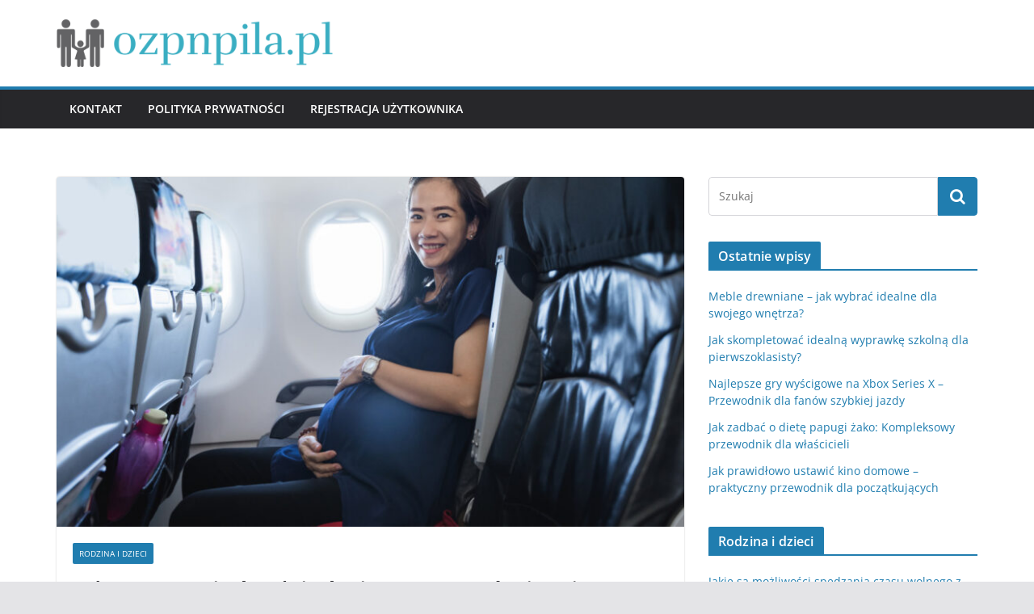

--- FILE ---
content_type: text/html; charset=UTF-8
request_url: https://www.ozpnpila.pl/jak-rozmawiac-z-dziecmi-na-temat-smierci/
body_size: 14438
content:

		<!doctype html>
		<html lang="pl-PL">
		
<head>

			<meta charset="UTF-8"/>
		<meta name="viewport" content="width=device-width, initial-scale=1">
		<link rel="profile" href="https://gmpg.org/xfn/11"/>
		
	<meta name='robots' content='index, follow, max-image-preview:large, max-snippet:-1, max-video-preview:-1' />

	<!-- This site is optimized with the Yoast SEO plugin v26.8 - https://yoast.com/product/yoast-seo-wordpress/ -->
	<title>Jak rozmawiać z dziećmi na temat śmierci? - ozpnpila.pl</title>
	<link rel="canonical" href="https://www.ozpnpila.pl/jak-rozmawiac-z-dziecmi-na-temat-smierci/" />
	<meta property="og:locale" content="pl_PL" />
	<meta property="og:type" content="article" />
	<meta property="og:title" content="Jak rozmawiać z dziećmi na temat śmierci? - ozpnpila.pl" />
	<meta property="og:description" content="Jak rozmawiać z dziećmi na temat śmierci? Rozmawianie z dziećmi na temat śmierci jest jednym z najtrudniejszych zadań, które musimy" />
	<meta property="og:url" content="https://www.ozpnpila.pl/jak-rozmawiac-z-dziecmi-na-temat-smierci/" />
	<meta property="og:site_name" content="ozpnpila.pl" />
	<meta property="article:published_time" content="2021-09-21T06:34:26+00:00" />
	<meta property="article:modified_time" content="2021-09-21T10:34:26+00:00" />
	<meta name="author" content="Janusz Kosiewa" />
	<meta name="twitter:card" content="summary_large_image" />
	<meta name="twitter:label1" content="Napisane przez" />
	<meta name="twitter:data1" content="Janusz Kosiewa" />
	<meta name="twitter:label2" content="Szacowany czas czytania" />
	<meta name="twitter:data2" content="3 minuty" />
	<script type="application/ld+json" class="yoast-schema-graph">{"@context":"https://schema.org","@graph":[{"@type":"Article","@id":"https://www.ozpnpila.pl/jak-rozmawiac-z-dziecmi-na-temat-smierci/#article","isPartOf":{"@id":"https://www.ozpnpila.pl/jak-rozmawiac-z-dziecmi-na-temat-smierci/"},"author":{"name":"Janusz Kosiewa","@id":"https://www.ozpnpila.pl/#/schema/person/119021ad232d2d0c76320a15b63e9aea"},"headline":"Jak rozmawiać z dziećmi na temat śmierci?","datePublished":"2021-09-21T06:34:26+00:00","dateModified":"2021-09-21T10:34:26+00:00","mainEntityOfPage":{"@id":"https://www.ozpnpila.pl/jak-rozmawiac-z-dziecmi-na-temat-smierci/"},"wordCount":594,"publisher":{"@id":"https://www.ozpnpila.pl/#organization"},"image":{"@id":"https://www.ozpnpila.pl/jak-rozmawiac-z-dziecmi-na-temat-smierci/#primaryimage"},"thumbnailUrl":"https://www.ozpnpila.pl/wp-content/uploads/2023/08/pregnant-mother-happy-enjoy-flight-security.jpg","articleSection":["Rodzina i dzieci"],"inLanguage":"pl-PL"},{"@type":"WebPage","@id":"https://www.ozpnpila.pl/jak-rozmawiac-z-dziecmi-na-temat-smierci/","url":"https://www.ozpnpila.pl/jak-rozmawiac-z-dziecmi-na-temat-smierci/","name":"Jak rozmawiać z dziećmi na temat śmierci? - ozpnpila.pl","isPartOf":{"@id":"https://www.ozpnpila.pl/#website"},"primaryImageOfPage":{"@id":"https://www.ozpnpila.pl/jak-rozmawiac-z-dziecmi-na-temat-smierci/#primaryimage"},"image":{"@id":"https://www.ozpnpila.pl/jak-rozmawiac-z-dziecmi-na-temat-smierci/#primaryimage"},"thumbnailUrl":"https://www.ozpnpila.pl/wp-content/uploads/2023/08/pregnant-mother-happy-enjoy-flight-security.jpg","datePublished":"2021-09-21T06:34:26+00:00","dateModified":"2021-09-21T10:34:26+00:00","breadcrumb":{"@id":"https://www.ozpnpila.pl/jak-rozmawiac-z-dziecmi-na-temat-smierci/#breadcrumb"},"inLanguage":"pl-PL","potentialAction":[{"@type":"ReadAction","target":["https://www.ozpnpila.pl/jak-rozmawiac-z-dziecmi-na-temat-smierci/"]}]},{"@type":"ImageObject","inLanguage":"pl-PL","@id":"https://www.ozpnpila.pl/jak-rozmawiac-z-dziecmi-na-temat-smierci/#primaryimage","url":"https://www.ozpnpila.pl/wp-content/uploads/2023/08/pregnant-mother-happy-enjoy-flight-security.jpg","contentUrl":"https://www.ozpnpila.pl/wp-content/uploads/2023/08/pregnant-mother-happy-enjoy-flight-security.jpg","width":1280,"height":853,"caption":"pregnant mother happy enjoy flight security when go on vacation"},{"@type":"BreadcrumbList","@id":"https://www.ozpnpila.pl/jak-rozmawiac-z-dziecmi-na-temat-smierci/#breadcrumb","itemListElement":[{"@type":"ListItem","position":1,"name":"Strona główna","item":"https://www.ozpnpila.pl/"},{"@type":"ListItem","position":2,"name":"Jak rozmawiać z dziećmi na temat śmierci?"}]},{"@type":"WebSite","@id":"https://www.ozpnpila.pl/#website","url":"https://www.ozpnpila.pl/","name":"ozpnpila.pl","description":"","publisher":{"@id":"https://www.ozpnpila.pl/#organization"},"potentialAction":[{"@type":"SearchAction","target":{"@type":"EntryPoint","urlTemplate":"https://www.ozpnpila.pl/?s={search_term_string}"},"query-input":{"@type":"PropertyValueSpecification","valueRequired":true,"valueName":"search_term_string"}}],"inLanguage":"pl-PL"},{"@type":"Organization","@id":"https://www.ozpnpila.pl/#organization","name":"ozpnpila.pl","url":"https://www.ozpnpila.pl/","logo":{"@type":"ImageObject","inLanguage":"pl-PL","@id":"https://www.ozpnpila.pl/#/schema/logo/image/","url":"https://www.ozpnpila.pl/wp-content/uploads/2024/01/cropped-ozpnpilapl-high-resolution-logo-transparent.png","contentUrl":"https://www.ozpnpila.pl/wp-content/uploads/2024/01/cropped-ozpnpilapl-high-resolution-logo-transparent.png","width":2000,"height":348,"caption":"ozpnpila.pl"},"image":{"@id":"https://www.ozpnpila.pl/#/schema/logo/image/"}},{"@type":"Person","@id":"https://www.ozpnpila.pl/#/schema/person/119021ad232d2d0c76320a15b63e9aea","name":"Janusz Kosiewa","image":{"@type":"ImageObject","inLanguage":"pl-PL","@id":"https://www.ozpnpila.pl/#/schema/person/image/","url":"https://secure.gravatar.com/avatar/bfd83fde509db3de9c690690b87690711d492ee9717552382212a506974c8308?s=96&d=mm&r=g","contentUrl":"https://secure.gravatar.com/avatar/bfd83fde509db3de9c690690b87690711d492ee9717552382212a506974c8308?s=96&d=mm&r=g","caption":"Janusz Kosiewa"},"url":"https://www.ozpnpila.pl/author/admin/"}]}</script>
	<!-- / Yoast SEO plugin. -->


<link rel="alternate" type="application/rss+xml" title="ozpnpila.pl &raquo; Kanał z wpisami" href="https://www.ozpnpila.pl/feed/" />
<link rel="alternate" type="application/rss+xml" title="ozpnpila.pl &raquo; Kanał z komentarzami" href="https://www.ozpnpila.pl/comments/feed/" />
<link rel="alternate" title="oEmbed (JSON)" type="application/json+oembed" href="https://www.ozpnpila.pl/wp-json/oembed/1.0/embed?url=https%3A%2F%2Fwww.ozpnpila.pl%2Fjak-rozmawiac-z-dziecmi-na-temat-smierci%2F" />
<link rel="alternate" title="oEmbed (XML)" type="text/xml+oembed" href="https://www.ozpnpila.pl/wp-json/oembed/1.0/embed?url=https%3A%2F%2Fwww.ozpnpila.pl%2Fjak-rozmawiac-z-dziecmi-na-temat-smierci%2F&#038;format=xml" />
<style id='wp-img-auto-sizes-contain-inline-css' type='text/css'>
img:is([sizes=auto i],[sizes^="auto," i]){contain-intrinsic-size:3000px 1500px}
/*# sourceURL=wp-img-auto-sizes-contain-inline-css */
</style>
<style id='wp-emoji-styles-inline-css' type='text/css'>

	img.wp-smiley, img.emoji {
		display: inline !important;
		border: none !important;
		box-shadow: none !important;
		height: 1em !important;
		width: 1em !important;
		margin: 0 0.07em !important;
		vertical-align: -0.1em !important;
		background: none !important;
		padding: 0 !important;
	}
/*# sourceURL=wp-emoji-styles-inline-css */
</style>
<style id='wp-block-library-inline-css' type='text/css'>
:root{--wp-block-synced-color:#7a00df;--wp-block-synced-color--rgb:122,0,223;--wp-bound-block-color:var(--wp-block-synced-color);--wp-editor-canvas-background:#ddd;--wp-admin-theme-color:#007cba;--wp-admin-theme-color--rgb:0,124,186;--wp-admin-theme-color-darker-10:#006ba1;--wp-admin-theme-color-darker-10--rgb:0,107,160.5;--wp-admin-theme-color-darker-20:#005a87;--wp-admin-theme-color-darker-20--rgb:0,90,135;--wp-admin-border-width-focus:2px}@media (min-resolution:192dpi){:root{--wp-admin-border-width-focus:1.5px}}.wp-element-button{cursor:pointer}:root .has-very-light-gray-background-color{background-color:#eee}:root .has-very-dark-gray-background-color{background-color:#313131}:root .has-very-light-gray-color{color:#eee}:root .has-very-dark-gray-color{color:#313131}:root .has-vivid-green-cyan-to-vivid-cyan-blue-gradient-background{background:linear-gradient(135deg,#00d084,#0693e3)}:root .has-purple-crush-gradient-background{background:linear-gradient(135deg,#34e2e4,#4721fb 50%,#ab1dfe)}:root .has-hazy-dawn-gradient-background{background:linear-gradient(135deg,#faaca8,#dad0ec)}:root .has-subdued-olive-gradient-background{background:linear-gradient(135deg,#fafae1,#67a671)}:root .has-atomic-cream-gradient-background{background:linear-gradient(135deg,#fdd79a,#004a59)}:root .has-nightshade-gradient-background{background:linear-gradient(135deg,#330968,#31cdcf)}:root .has-midnight-gradient-background{background:linear-gradient(135deg,#020381,#2874fc)}:root{--wp--preset--font-size--normal:16px;--wp--preset--font-size--huge:42px}.has-regular-font-size{font-size:1em}.has-larger-font-size{font-size:2.625em}.has-normal-font-size{font-size:var(--wp--preset--font-size--normal)}.has-huge-font-size{font-size:var(--wp--preset--font-size--huge)}.has-text-align-center{text-align:center}.has-text-align-left{text-align:left}.has-text-align-right{text-align:right}.has-fit-text{white-space:nowrap!important}#end-resizable-editor-section{display:none}.aligncenter{clear:both}.items-justified-left{justify-content:flex-start}.items-justified-center{justify-content:center}.items-justified-right{justify-content:flex-end}.items-justified-space-between{justify-content:space-between}.screen-reader-text{border:0;clip-path:inset(50%);height:1px;margin:-1px;overflow:hidden;padding:0;position:absolute;width:1px;word-wrap:normal!important}.screen-reader-text:focus{background-color:#ddd;clip-path:none;color:#444;display:block;font-size:1em;height:auto;left:5px;line-height:normal;padding:15px 23px 14px;text-decoration:none;top:5px;width:auto;z-index:100000}html :where(.has-border-color){border-style:solid}html :where([style*=border-top-color]){border-top-style:solid}html :where([style*=border-right-color]){border-right-style:solid}html :where([style*=border-bottom-color]){border-bottom-style:solid}html :where([style*=border-left-color]){border-left-style:solid}html :where([style*=border-width]){border-style:solid}html :where([style*=border-top-width]){border-top-style:solid}html :where([style*=border-right-width]){border-right-style:solid}html :where([style*=border-bottom-width]){border-bottom-style:solid}html :where([style*=border-left-width]){border-left-style:solid}html :where(img[class*=wp-image-]){height:auto;max-width:100%}:where(figure){margin:0 0 1em}html :where(.is-position-sticky){--wp-admin--admin-bar--position-offset:var(--wp-admin--admin-bar--height,0px)}@media screen and (max-width:600px){html :where(.is-position-sticky){--wp-admin--admin-bar--position-offset:0px}}

/*# sourceURL=wp-block-library-inline-css */
</style><style id='global-styles-inline-css' type='text/css'>
:root{--wp--preset--aspect-ratio--square: 1;--wp--preset--aspect-ratio--4-3: 4/3;--wp--preset--aspect-ratio--3-4: 3/4;--wp--preset--aspect-ratio--3-2: 3/2;--wp--preset--aspect-ratio--2-3: 2/3;--wp--preset--aspect-ratio--16-9: 16/9;--wp--preset--aspect-ratio--9-16: 9/16;--wp--preset--color--black: #000000;--wp--preset--color--cyan-bluish-gray: #abb8c3;--wp--preset--color--white: #ffffff;--wp--preset--color--pale-pink: #f78da7;--wp--preset--color--vivid-red: #cf2e2e;--wp--preset--color--luminous-vivid-orange: #ff6900;--wp--preset--color--luminous-vivid-amber: #fcb900;--wp--preset--color--light-green-cyan: #7bdcb5;--wp--preset--color--vivid-green-cyan: #00d084;--wp--preset--color--pale-cyan-blue: #8ed1fc;--wp--preset--color--vivid-cyan-blue: #0693e3;--wp--preset--color--vivid-purple: #9b51e0;--wp--preset--gradient--vivid-cyan-blue-to-vivid-purple: linear-gradient(135deg,rgb(6,147,227) 0%,rgb(155,81,224) 100%);--wp--preset--gradient--light-green-cyan-to-vivid-green-cyan: linear-gradient(135deg,rgb(122,220,180) 0%,rgb(0,208,130) 100%);--wp--preset--gradient--luminous-vivid-amber-to-luminous-vivid-orange: linear-gradient(135deg,rgb(252,185,0) 0%,rgb(255,105,0) 100%);--wp--preset--gradient--luminous-vivid-orange-to-vivid-red: linear-gradient(135deg,rgb(255,105,0) 0%,rgb(207,46,46) 100%);--wp--preset--gradient--very-light-gray-to-cyan-bluish-gray: linear-gradient(135deg,rgb(238,238,238) 0%,rgb(169,184,195) 100%);--wp--preset--gradient--cool-to-warm-spectrum: linear-gradient(135deg,rgb(74,234,220) 0%,rgb(151,120,209) 20%,rgb(207,42,186) 40%,rgb(238,44,130) 60%,rgb(251,105,98) 80%,rgb(254,248,76) 100%);--wp--preset--gradient--blush-light-purple: linear-gradient(135deg,rgb(255,206,236) 0%,rgb(152,150,240) 100%);--wp--preset--gradient--blush-bordeaux: linear-gradient(135deg,rgb(254,205,165) 0%,rgb(254,45,45) 50%,rgb(107,0,62) 100%);--wp--preset--gradient--luminous-dusk: linear-gradient(135deg,rgb(255,203,112) 0%,rgb(199,81,192) 50%,rgb(65,88,208) 100%);--wp--preset--gradient--pale-ocean: linear-gradient(135deg,rgb(255,245,203) 0%,rgb(182,227,212) 50%,rgb(51,167,181) 100%);--wp--preset--gradient--electric-grass: linear-gradient(135deg,rgb(202,248,128) 0%,rgb(113,206,126) 100%);--wp--preset--gradient--midnight: linear-gradient(135deg,rgb(2,3,129) 0%,rgb(40,116,252) 100%);--wp--preset--font-size--small: 13px;--wp--preset--font-size--medium: 20px;--wp--preset--font-size--large: 36px;--wp--preset--font-size--x-large: 42px;--wp--preset--spacing--20: 0.44rem;--wp--preset--spacing--30: 0.67rem;--wp--preset--spacing--40: 1rem;--wp--preset--spacing--50: 1.5rem;--wp--preset--spacing--60: 2.25rem;--wp--preset--spacing--70: 3.38rem;--wp--preset--spacing--80: 5.06rem;--wp--preset--shadow--natural: 6px 6px 9px rgba(0, 0, 0, 0.2);--wp--preset--shadow--deep: 12px 12px 50px rgba(0, 0, 0, 0.4);--wp--preset--shadow--sharp: 6px 6px 0px rgba(0, 0, 0, 0.2);--wp--preset--shadow--outlined: 6px 6px 0px -3px rgb(255, 255, 255), 6px 6px rgb(0, 0, 0);--wp--preset--shadow--crisp: 6px 6px 0px rgb(0, 0, 0);}:where(body) { margin: 0; }.wp-site-blocks > .alignleft { float: left; margin-right: 2em; }.wp-site-blocks > .alignright { float: right; margin-left: 2em; }.wp-site-blocks > .aligncenter { justify-content: center; margin-left: auto; margin-right: auto; }:where(.wp-site-blocks) > * { margin-block-start: 24px; margin-block-end: 0; }:where(.wp-site-blocks) > :first-child { margin-block-start: 0; }:where(.wp-site-blocks) > :last-child { margin-block-end: 0; }:root { --wp--style--block-gap: 24px; }:root :where(.is-layout-flow) > :first-child{margin-block-start: 0;}:root :where(.is-layout-flow) > :last-child{margin-block-end: 0;}:root :where(.is-layout-flow) > *{margin-block-start: 24px;margin-block-end: 0;}:root :where(.is-layout-constrained) > :first-child{margin-block-start: 0;}:root :where(.is-layout-constrained) > :last-child{margin-block-end: 0;}:root :where(.is-layout-constrained) > *{margin-block-start: 24px;margin-block-end: 0;}:root :where(.is-layout-flex){gap: 24px;}:root :where(.is-layout-grid){gap: 24px;}.is-layout-flow > .alignleft{float: left;margin-inline-start: 0;margin-inline-end: 2em;}.is-layout-flow > .alignright{float: right;margin-inline-start: 2em;margin-inline-end: 0;}.is-layout-flow > .aligncenter{margin-left: auto !important;margin-right: auto !important;}.is-layout-constrained > .alignleft{float: left;margin-inline-start: 0;margin-inline-end: 2em;}.is-layout-constrained > .alignright{float: right;margin-inline-start: 2em;margin-inline-end: 0;}.is-layout-constrained > .aligncenter{margin-left: auto !important;margin-right: auto !important;}.is-layout-constrained > :where(:not(.alignleft):not(.alignright):not(.alignfull)){margin-left: auto !important;margin-right: auto !important;}body .is-layout-flex{display: flex;}.is-layout-flex{flex-wrap: wrap;align-items: center;}.is-layout-flex > :is(*, div){margin: 0;}body .is-layout-grid{display: grid;}.is-layout-grid > :is(*, div){margin: 0;}body{padding-top: 0px;padding-right: 0px;padding-bottom: 0px;padding-left: 0px;}a:where(:not(.wp-element-button)){text-decoration: underline;}:root :where(.wp-element-button, .wp-block-button__link){background-color: #32373c;border-width: 0;color: #fff;font-family: inherit;font-size: inherit;font-style: inherit;font-weight: inherit;letter-spacing: inherit;line-height: inherit;padding-top: calc(0.667em + 2px);padding-right: calc(1.333em + 2px);padding-bottom: calc(0.667em + 2px);padding-left: calc(1.333em + 2px);text-decoration: none;text-transform: inherit;}.has-black-color{color: var(--wp--preset--color--black) !important;}.has-cyan-bluish-gray-color{color: var(--wp--preset--color--cyan-bluish-gray) !important;}.has-white-color{color: var(--wp--preset--color--white) !important;}.has-pale-pink-color{color: var(--wp--preset--color--pale-pink) !important;}.has-vivid-red-color{color: var(--wp--preset--color--vivid-red) !important;}.has-luminous-vivid-orange-color{color: var(--wp--preset--color--luminous-vivid-orange) !important;}.has-luminous-vivid-amber-color{color: var(--wp--preset--color--luminous-vivid-amber) !important;}.has-light-green-cyan-color{color: var(--wp--preset--color--light-green-cyan) !important;}.has-vivid-green-cyan-color{color: var(--wp--preset--color--vivid-green-cyan) !important;}.has-pale-cyan-blue-color{color: var(--wp--preset--color--pale-cyan-blue) !important;}.has-vivid-cyan-blue-color{color: var(--wp--preset--color--vivid-cyan-blue) !important;}.has-vivid-purple-color{color: var(--wp--preset--color--vivid-purple) !important;}.has-black-background-color{background-color: var(--wp--preset--color--black) !important;}.has-cyan-bluish-gray-background-color{background-color: var(--wp--preset--color--cyan-bluish-gray) !important;}.has-white-background-color{background-color: var(--wp--preset--color--white) !important;}.has-pale-pink-background-color{background-color: var(--wp--preset--color--pale-pink) !important;}.has-vivid-red-background-color{background-color: var(--wp--preset--color--vivid-red) !important;}.has-luminous-vivid-orange-background-color{background-color: var(--wp--preset--color--luminous-vivid-orange) !important;}.has-luminous-vivid-amber-background-color{background-color: var(--wp--preset--color--luminous-vivid-amber) !important;}.has-light-green-cyan-background-color{background-color: var(--wp--preset--color--light-green-cyan) !important;}.has-vivid-green-cyan-background-color{background-color: var(--wp--preset--color--vivid-green-cyan) !important;}.has-pale-cyan-blue-background-color{background-color: var(--wp--preset--color--pale-cyan-blue) !important;}.has-vivid-cyan-blue-background-color{background-color: var(--wp--preset--color--vivid-cyan-blue) !important;}.has-vivid-purple-background-color{background-color: var(--wp--preset--color--vivid-purple) !important;}.has-black-border-color{border-color: var(--wp--preset--color--black) !important;}.has-cyan-bluish-gray-border-color{border-color: var(--wp--preset--color--cyan-bluish-gray) !important;}.has-white-border-color{border-color: var(--wp--preset--color--white) !important;}.has-pale-pink-border-color{border-color: var(--wp--preset--color--pale-pink) !important;}.has-vivid-red-border-color{border-color: var(--wp--preset--color--vivid-red) !important;}.has-luminous-vivid-orange-border-color{border-color: var(--wp--preset--color--luminous-vivid-orange) !important;}.has-luminous-vivid-amber-border-color{border-color: var(--wp--preset--color--luminous-vivid-amber) !important;}.has-light-green-cyan-border-color{border-color: var(--wp--preset--color--light-green-cyan) !important;}.has-vivid-green-cyan-border-color{border-color: var(--wp--preset--color--vivid-green-cyan) !important;}.has-pale-cyan-blue-border-color{border-color: var(--wp--preset--color--pale-cyan-blue) !important;}.has-vivid-cyan-blue-border-color{border-color: var(--wp--preset--color--vivid-cyan-blue) !important;}.has-vivid-purple-border-color{border-color: var(--wp--preset--color--vivid-purple) !important;}.has-vivid-cyan-blue-to-vivid-purple-gradient-background{background: var(--wp--preset--gradient--vivid-cyan-blue-to-vivid-purple) !important;}.has-light-green-cyan-to-vivid-green-cyan-gradient-background{background: var(--wp--preset--gradient--light-green-cyan-to-vivid-green-cyan) !important;}.has-luminous-vivid-amber-to-luminous-vivid-orange-gradient-background{background: var(--wp--preset--gradient--luminous-vivid-amber-to-luminous-vivid-orange) !important;}.has-luminous-vivid-orange-to-vivid-red-gradient-background{background: var(--wp--preset--gradient--luminous-vivid-orange-to-vivid-red) !important;}.has-very-light-gray-to-cyan-bluish-gray-gradient-background{background: var(--wp--preset--gradient--very-light-gray-to-cyan-bluish-gray) !important;}.has-cool-to-warm-spectrum-gradient-background{background: var(--wp--preset--gradient--cool-to-warm-spectrum) !important;}.has-blush-light-purple-gradient-background{background: var(--wp--preset--gradient--blush-light-purple) !important;}.has-blush-bordeaux-gradient-background{background: var(--wp--preset--gradient--blush-bordeaux) !important;}.has-luminous-dusk-gradient-background{background: var(--wp--preset--gradient--luminous-dusk) !important;}.has-pale-ocean-gradient-background{background: var(--wp--preset--gradient--pale-ocean) !important;}.has-electric-grass-gradient-background{background: var(--wp--preset--gradient--electric-grass) !important;}.has-midnight-gradient-background{background: var(--wp--preset--gradient--midnight) !important;}.has-small-font-size{font-size: var(--wp--preset--font-size--small) !important;}.has-medium-font-size{font-size: var(--wp--preset--font-size--medium) !important;}.has-large-font-size{font-size: var(--wp--preset--font-size--large) !important;}.has-x-large-font-size{font-size: var(--wp--preset--font-size--x-large) !important;}
/*# sourceURL=global-styles-inline-css */
</style>

<link rel='stylesheet' id='colormag_style-css' href='https://www.ozpnpila.pl/wp-content/themes/colormag-child/style.css?ver=3.0.4' type='text/css' media='all' />
<style id='colormag_style-inline-css' type='text/css'>
.cm-header .cm-menu-toggle svg,
			.cm-header .cm-menu-toggle svg{fill:#fff;}.cm-footer-bar-area .cm-footer-bar__2 a{color:#207daf;}
/*# sourceURL=colormag_style-inline-css */
</style>
<link rel='stylesheet' id='colormag-fontawesome-css' href='https://www.ozpnpila.pl/wp-content/themes/colormag/assets/library/fontawesome/css/font-awesome.min.css?ver=3.0.4' type='text/css' media='all' />
<link rel='stylesheet' id='arpw-style-css' href='https://www.ozpnpila.pl/wp-content/plugins/advanced-random-posts-widget/assets/css/arpw-frontend.css?ver=6.9' type='text/css' media='all' />
<link rel='stylesheet' id='yarppRelatedCss-css' href='https://www.ozpnpila.pl/wp-content/plugins/yet-another-related-posts-plugin/style/related.css?ver=5.30.11' type='text/css' media='all' />
<script type="text/javascript" src="https://www.ozpnpila.pl/wp-includes/js/jquery/jquery.min.js?ver=3.7.1" id="jquery-core-js"></script>
<script type="text/javascript" src="https://www.ozpnpila.pl/wp-includes/js/jquery/jquery-migrate.min.js?ver=3.4.1" id="jquery-migrate-js"></script>
<link rel="https://api.w.org/" href="https://www.ozpnpila.pl/wp-json/" /><link rel="alternate" title="JSON" type="application/json" href="https://www.ozpnpila.pl/wp-json/wp/v2/posts/893" /><link rel="EditURI" type="application/rsd+xml" title="RSD" href="https://www.ozpnpila.pl/xmlrpc.php?rsd" />
<meta name="generator" content="WordPress 6.9" />
<link rel='shortlink' href='https://www.ozpnpila.pl/?p=893' />

		<!-- GA Google Analytics @ https://m0n.co/ga -->
		<script async src="https://www.googletagmanager.com/gtag/js?id=G-ZGBM28C3WT"></script>
		<script>
			window.dataLayer = window.dataLayer || [];
			function gtag(){dataLayer.push(arguments);}
			gtag('js', new Date());
			gtag('config', 'G-ZGBM28C3WT');
		</script>

	<!-- Analytics by WP Statistics - https://wp-statistics.com -->

</head>

<body data-rsssl=1 class="wp-singular post-template-default single single-post postid-893 single-format-standard wp-custom-logo wp-embed-responsive wp-theme-colormag wp-child-theme-colormag-child cm-header-layout-1 adv-style-1  wide">




		<div id="page" class="hfeed site">
				<a class="skip-link screen-reader-text" href="#main">Przejdź do treści</a>
		

			<header id="cm-masthead" class="cm-header cm-layout-1 cm-layout-1-style-1 cm-full-width">
		
		
				<div class="cm-main-header">
		
		
	<div id="cm-header-1" class="cm-header-1">
		<div class="cm-container">
			<div class="cm-row">

				<div class="cm-header-col-1">
										<div id="cm-site-branding" class="cm-site-branding">
		<a href="https://www.ozpnpila.pl/" class="custom-logo-link" rel="home"><img width="2000" height="348" src="https://www.ozpnpila.pl/wp-content/uploads/2024/01/cropped-ozpnpilapl-high-resolution-logo-transparent.png" class="custom-logo" alt="ozpnpila.pl" decoding="async" fetchpriority="high" srcset="https://www.ozpnpila.pl/wp-content/uploads/2024/01/cropped-ozpnpilapl-high-resolution-logo-transparent.png 2000w, https://www.ozpnpila.pl/wp-content/uploads/2024/01/cropped-ozpnpilapl-high-resolution-logo-transparent-300x52.png 300w, https://www.ozpnpila.pl/wp-content/uploads/2024/01/cropped-ozpnpilapl-high-resolution-logo-transparent-1024x178.png 1024w, https://www.ozpnpila.pl/wp-content/uploads/2024/01/cropped-ozpnpilapl-high-resolution-logo-transparent-768x134.png 768w, https://www.ozpnpila.pl/wp-content/uploads/2024/01/cropped-ozpnpilapl-high-resolution-logo-transparent-1536x267.png 1536w" sizes="(max-width: 2000px) 100vw, 2000px" /></a>					</div><!-- #cm-site-branding -->
	
				</div><!-- .cm-header-col-1 -->

				<div class="cm-header-col-2">
								</div><!-- .cm-header-col-2 -->

		</div>
	</div>
</div>
		
<div id="cm-header-2" class="cm-header-2">
	<nav id="cm-primary-nav" class="cm-primary-nav">
		<div class="cm-container">
			<div class="cm-row">
				
							
					<p class="cm-menu-toggle" aria-expanded="false">
						<svg class="cm-icon cm-icon--bars" xmlns="http://www.w3.org/2000/svg" viewBox="0 0 24 24"><path d="M21 19H3a1 1 0 0 1 0-2h18a1 1 0 0 1 0 2Zm0-6H3a1 1 0 0 1 0-2h18a1 1 0 0 1 0 2Zm0-6H3a1 1 0 0 1 0-2h18a1 1 0 0 1 0 2Z"></path></svg>						<svg class="cm-icon cm-icon--x-mark" xmlns="http://www.w3.org/2000/svg" viewBox="0 0 24 24"><path d="m13.4 12 8.3-8.3c.4-.4.4-1 0-1.4s-1-.4-1.4 0L12 10.6 3.7 2.3c-.4-.4-1-.4-1.4 0s-.4 1 0 1.4l8.3 8.3-8.3 8.3c-.4.4-.4 1 0 1.4.2.2.4.3.7.3s.5-.1.7-.3l8.3-8.3 8.3 8.3c.2.2.5.3.7.3s.5-.1.7-.3c.4-.4.4-1 0-1.4L13.4 12z"></path></svg>					</p>
					<div class="menu"><ul><li class=""><a href="https://www.ozpnpila.pl/kontakt/">KONTAKT</a></li><li class=""><a href="https://www.ozpnpila.pl/polityka-prywatnosci/">POLITYKA PRYWATNOŚCI</a></li><li class=""><a href="https://www.ozpnpila.pl/rejestracja-uzytkownika/">REJESTRACJA UŻYTKOWNIKA</a></li></ul></div>
			</div>
		</div>
	</nav>
</div>
			
				</div> <!-- /.cm-main-header -->
		
				</header><!-- #cm-masthead -->
		
		

	<div id="cm-content" class="cm-content">
		
		<div class="cm-container">
		
<div class="cm-row">
	
	<div id="cm-primary" class="cm-primary">
		<div class="cm-posts" class="clearfix">

			
<article id="post-893" class="post-893 post type-post status-publish format-standard has-post-thumbnail hentry category-rodzina-i-dzieci">
	
				<div class="cm-featured-image">
				<img width="800" height="445" src="https://www.ozpnpila.pl/wp-content/uploads/2023/08/pregnant-mother-happy-enjoy-flight-security-800x445.jpg" class="attachment-colormag-featured-image size-colormag-featured-image wp-post-image" alt="" decoding="async" />			</div>

			
	<div class="cm-post-content">
		<div class="cm-entry-header-meta"><div class="cm-post-categories"><a href="https://www.ozpnpila.pl/kategoria/rodzina-i-dzieci/"  rel="category tag">Rodzina i dzieci</a></div></div>
				<header class="cm-entry-header">
				<h1 class="cm-entry-title">
			Jak rozmawiać z dziećmi na temat śmierci?		</h1>
			</header>

			<div class="cm-below-entry-meta ">
		<span class="cm-author cm-vcard">
			<svg class="cm-icon cm-icon--user" xmlns="http://www.w3.org/2000/svg" viewBox="0 0 24 24"><path d="M7 7c0-2.8 2.2-5 5-5s5 2.2 5 5-2.2 5-5 5-5-2.2-5-5zm9 7H8c-2.8 0-5 2.2-5 5v2c0 .6.4 1 1 1h16c.6 0 1-.4 1-1v-2c0-2.8-2.2-5-5-5z"></path></svg>			<a class="url fn n"
			href="https://www.ozpnpila.pl/author/admin/"
			title="Janusz Kosiewa"
			>
				Janusz Kosiewa			</a>
		</span>

		<span class="cm-post-date"><a href="https://www.ozpnpila.pl/jak-rozmawiac-z-dziecmi-na-temat-smierci/" title="08:34" rel="bookmark"><svg class="cm-icon cm-icon--calendar-fill" xmlns="http://www.w3.org/2000/svg" viewBox="0 0 24 24"><path d="M21.1 6.6v1.6c0 .6-.4 1-1 1H3.9c-.6 0-1-.4-1-1V6.6c0-1.5 1.3-2.8 2.8-2.8h1.7V3c0-.6.4-1 1-1s1 .4 1 1v.8h5.2V3c0-.6.4-1 1-1s1 .4 1 1v.8h1.7c1.5 0 2.8 1.3 2.8 2.8zm-1 4.6H3.9c-.6 0-1 .4-1 1v7c0 1.5 1.3 2.8 2.8 2.8h12.6c1.5 0 2.8-1.3 2.8-2.8v-7c0-.6-.4-1-1-1z"></path></svg> <time class="entry-date published updated" datetime="2021-09-21T08:34:26+02:00">21 września 2021</time></a></span></div>
		
<div class="cm-entry-summary">
	<p>Jak rozmawiać z dziećmi na temat śmierci?</p>
<p>Rozmawianie z dziećmi na temat śmierci jest jednym z najtrudniejszych zadań, które musimy stawić czoła jako rodzice. To naturalne, że chcemy chronić nasze dzieci przed tym trudnym tematem, ale nieunikniona jest chwila, gdy będziemy musieli z nimi porozmawiać o śmierci. Dlatego ważne jest, aby wiedzieć, jak poruszyć ten delikatny temat i jak odpowiadać na pytania, które mogą się pojawić. Poniżej znajdują się wskazówki, które pomogą Ci rozmawiać z dziećmi na temat śmierci w sposób odpowiedni i zrozumiały dla nich.</p>
<ol>
<li>Bądź szczery i uczciwy</li>
</ol>
<p>Gdy mówisz dziecku o śmierci, ważne jest, aby być szczerym i uczciwym. Unikaj używania eufemizmów typu &#8222;przeszedł na drugą stronę&#8221; czy &#8222;zasnął na zawsze&#8221;. Dzieci potrzebują prostych i klarownych odpowiedzi. Wysłuchaj ich pytań i staraj się na nie odpowiedzieć w sposób, który będą mogły zrozumieć.</p>
<ol>
<li>Używaj prostych słów</li>
</ol>
<p>Dzieci niekoniecznie znają skomplikowane pojęcia związane ze śmiercią, dlatego ważne jest, aby używać prostych słów, które będą dla nich zrozumiałe. Unikaj nadmiernego komplikowania tematu i wyjaśniaj wszystko w sposób prosty i przystępny dla dziecka.</p>
<ol>
<li>Poddaj się swobodnej rozmowie</li>
</ol>
<p>Rozmawiając z dzieckiem na temat śmierci, daj mu swobodę wyrażania swoich uczuć i myśli. Poddaj się rozmowie, słuchaj uważnie i staraj się zrozumieć, jakie są jego emocje. Dziecko może być zaniepokojone lub przestraszone, dlatego ważne jest, abyś pomógł mu zrozumieć i zaakceptować te uczucia.</p>
<ol>
<li>Bądź przygotowany na pytania</li>
</ol>
<p>Dzieci są ciekawe i często będą zadawać wiele pytań na temat śmierci. Przygotuj się na to i bądź gotowy na zadawanie odpowiedzi. Nie martw się, jeśli nie wiesz na niektóre pytania odpowiedzi &#8211; ważne jest, aby pokazać dziecku, że jesteś tam, aby służyć wsparciem i pomóc mu zrozumieć trudne tematy.</p>
<ol>
<li>Dobre i złe emocje</li>
</ol>
<p>Rozmawiając z dzieckiem na temat śmierci, staraj się zgłębić jego uczucia i emocje. Daj mu poczucie, że wszystkie emocje są dozwolone i że nie ma złych emocji w kontekście straty lub żałoby. Pamiętaj, że każde dziecko może inaczej reagować na śmierć, dlatego ważne jest, aby być tam dla niego w tym trudnym czasie.</p>
<ol>
<li>Ułatwiaj proces żałoby</li>
</ol>
<p>Śmierć bliskiej osoby jest trudnym doświadczeniem dla wszystkich, a zwłaszcza dla dzieci. Pomóż swojemu dziecku w procesie żałoby, dając mu możliwość wyrażenia swojego smutku i uczestniczenia w uroczystościach pogrzebowych. Przypomnij mu, że można pamiętać i tęsknić za osobą, która odeszła.</p>
<ol>
<li>Kontynuuj rozmowę</li>
</ol>
<p>Rozmowy na temat śmierci będą się powtarzać w różnych momentach życia dziecka. Dlatego ważne jest, aby kontynuować rozmowę i być dostępnym, kiedy pojawią się kolejne pytania lub trudności. Pamiętaj, że otwartość i szczerze dzielenie się uczuciami jest kluczem do pomocy dziecku w zrozumieniu i przeżyciu śmierci.</p>
<p>Podsumowując, rozmawianie z dziećmi na temat śmierci może być trudnym wyzwaniem, ale jest to nieodzowny aspekt ich rozwoju emocjonalnego. Wykorzystując powyższe wskazówki, możemy pomóc dzieciom zrozumieć i zaakceptować temat śmierci, jednocześnie dając im wsparcie w procesie żałoby. Ważne jest, aby być szczerym, używać prostych słów i kontynuować rozmowę, aby dziecko było świadome, że może zawsze zwrócić się do nas z trudnymi pytaniami.</p>
<div class='yarpp yarpp-related yarpp-related-website yarpp-template-list'>
<!-- YARPP List -->
<h3>Powiązane wpisy:</h3><ol>
<li><a href="https://www.ozpnpila.pl/jak-wplywac-na-rozwoj-emocjonalny-dziecka/" rel="bookmark" title="Jak wpływać na rozwój emocjonalny dziecka?">Jak wpływać na rozwój emocjonalny dziecka?</a></li>
<li><a href="https://www.ozpnpila.pl/jak-nauczyc-dzieci-wartosci-moralnych/" rel="bookmark" title="Jak nauczyć dzieci wartości moralnych?">Jak nauczyć dzieci wartości moralnych?</a></li>
<li><a href="https://www.ozpnpila.pl/jak-wplywac-na-rozwoj-wartosci-religijnych-dziecka/" rel="bookmark" title="Jak wpływać na rozwój wartości religijnych dziecka?">Jak wpływać na rozwój wartości religijnych dziecka?</a></li>
<li><a href="https://www.ozpnpila.pl/jak-radzic-sobie-z-konkurencja-miedzy-rodzenstwem/" rel="bookmark" title="Jak radzić sobie z konkurencją między rodzeństwem?">Jak radzić sobie z konkurencją między rodzeństwem?</a></li>
</ol>
</div>
</div>
	
	</div>

	
	</article>
		</div><!-- .cm-posts -->
		
		<ul class="default-wp-page">
			<li class="previous"><a href="https://www.ozpnpila.pl/jak-wprowadzic-zdrowe-nawyki-snu-w-rodzinie/" rel="prev"><span class="meta-nav"><svg class="cm-icon cm-icon--arrow-left-long" xmlns="http://www.w3.org/2000/svg" viewBox="0 0 24 24"><path d="M2 12.38a1 1 0 0 1 0-.76.91.91 0 0 1 .22-.33L6.52 7a1 1 0 0 1 1.42 0 1 1 0 0 1 0 1.41L5.36 11H21a1 1 0 0 1 0 2H5.36l2.58 2.58a1 1 0 0 1 0 1.41 1 1 0 0 1-.71.3 1 1 0 0 1-.71-.3l-4.28-4.28a.91.91 0 0 1-.24-.33Z"></path></svg></span> Jak wprowadzić zdrowe nawyki snu w rodzinie?</a></li>
			<li class="next"><a href="https://www.ozpnpila.pl/jak-wspierac-rozwoj-umiejetnosci-matematycznych-u-dzieci/" rel="next">Jak wspierać rozwój umiejętności matematycznych u dzieci? <span class="meta-nav"><svg class="cm-icon cm-icon--arrow-right-long" xmlns="http://www.w3.org/2000/svg" viewBox="0 0 24 24"><path d="M21.92 12.38a1 1 0 0 0 0-.76 1 1 0 0 0-.21-.33L17.42 7A1 1 0 0 0 16 8.42L18.59 11H2.94a1 1 0 1 0 0 2h15.65L16 15.58A1 1 0 0 0 16 17a1 1 0 0 0 1.41 0l4.29-4.28a1 1 0 0 0 .22-.34Z"></path></svg></span></a></li>
		</ul>

		</div><!-- #cm-primary -->

	
<div id="cm-secondary" class="cm-secondary">
	
	<aside id="search-2" class="widget widget_search">
<form action="https://www.ozpnpila.pl/" class="search-form searchform clearfix" method="get" role="search">

	<div class="search-wrap">
		<input type="search"
		       class="s field"
		       name="s"
		       value=""
		       placeholder="Szukaj"
		/>

		<button class="search-icon" type="submit"></button>
	</div>

</form><!-- .searchform -->
</aside>
		<aside id="recent-posts-2" class="widget widget_recent_entries">
		<h3 class="cm-widget-title"><span>Ostatnie wpisy</span></h3>
		<ul>
											<li>
					<a href="https://www.ozpnpila.pl/meble-drewniane-jak-wybrac-idealne-dla-swojego-wnetrza/">Meble drewniane &#8211; jak wybrać idealne dla swojego wnętrza?</a>
									</li>
											<li>
					<a href="https://www.ozpnpila.pl/jak-skompletowac-idealna-wyprawke-szkolna-dla-pierwszoklasisty/">Jak skompletować idealną wyprawkę szkolną dla pierwszoklasisty?</a>
									</li>
											<li>
					<a href="https://www.ozpnpila.pl/najlepsze-gry-wyscigowe-na-xbox-series-x-przewodnik-dla-fanow-szybkiej-jazdy/">Najlepsze gry wyścigowe na Xbox Series X – Przewodnik dla fanów szybkiej jazdy</a>
									</li>
											<li>
					<a href="https://www.ozpnpila.pl/jak-zadbac-o-diete-papugi-zako-kompleksowy-przewodnik-dla-wlascicieli/">Jak zadbać o dietę papugi żako: Kompleksowy przewodnik dla właścicieli</a>
									</li>
											<li>
					<a href="https://www.ozpnpila.pl/jak-prawidlowo-ustawic-kino-domowe-praktyczny-przewodnik-dla-poczatkujacych/">Jak prawidłowo ustawić kino domowe – praktyczny przewodnik dla początkujących</a>
									</li>
					</ul>

		</aside><aside id="arpw-widget-2" class="widget arpw-widget-random"><h3 class="cm-widget-title"><span>Rodzina i dzieci</span></h3><div class="arpw-random-post "><ul class="arpw-ul"><li class="arpw-li arpw-clearfix"><a class="arpw-title" href="https://www.ozpnpila.pl/jakie-sa-mozliwosci-spedzania-czasu-wolnego-z-rodzina/" rel="bookmark">Jakie są możliwości spędzania czasu wolnego z rodziną?</a></li><li class="arpw-li arpw-clearfix"><a class="arpw-title" href="https://www.ozpnpila.pl/jak-pomagac-dzieciom-w-radzeniu-sobie-z-lekiem-przed-nowym-rokiem-szkolnym/" rel="bookmark">Jak pomagać dzieciom w radzeniu sobie z lękiem przed Nowym Rokiem szkolnym?</a></li><li class="arpw-li arpw-clearfix"><a class="arpw-title" href="https://www.ozpnpila.pl/kolonie-dla-dzieci-zawsze-modne/" rel="bookmark">Kolonie dla dzieci zawsze modne</a></li><li class="arpw-li arpw-clearfix"><a class="arpw-title" href="https://www.ozpnpila.pl/jak-radzic-sobie-z-presja-spoleczna-na-rodzicow/" rel="bookmark">Jak radzić sobie z presją społeczną na rodziców?</a></li><li class="arpw-li arpw-clearfix"><a class="arpw-title" href="https://www.ozpnpila.pl/jak-pomagac-dzieciom-w-rozwijaniu-umiejetnosci-perswazji/" rel="bookmark">Jak pomagać dzieciom w rozwijaniu umiejętności perswazji?</a></li></ul></div><!-- Generated by https://wordpress.org/plugins/advanced-random-posts-widget/ --></aside><aside id="categories-2" class="widget widget_categories"><h3 class="cm-widget-title"><span>Kategorie</span></h3>
			<ul>
					<li class="cat-item cat-item-1"><a href="https://www.ozpnpila.pl/kategoria/inne-tematy/">Inne tematy</a>
</li>
	<li class="cat-item cat-item-340"><a href="https://www.ozpnpila.pl/kategoria/rodzina-i-dzieci/">Rodzina i dzieci</a>
</li>
			</ul>

			</aside><aside id="arpw-widget-3" class="widget arpw-widget-random"><h3 class="cm-widget-title"><span>Polecam</span></h3><div class="arpw-random-post "><ul class="arpw-ul"><li class="arpw-li arpw-clearfix"><a href="https://www.ozpnpila.pl/jak-radzic-sobie-z-napadami-zlosci-u-dzieci-w-publicznych-miejscach/"  rel="bookmark"><img width="50" height="50" src="https://www.ozpnpila.pl/wp-content/uploads/2023/08/cheerful-expectant-mother-keeping-healthy-diet-50x50.jpg" class="arpw-thumbnail alignleft wp-post-image" alt="Jak radzić sobie z napadami złości u dzieci w publicznych miejscach?" decoding="async" loading="lazy" srcset="https://www.ozpnpila.pl/wp-content/uploads/2023/08/cheerful-expectant-mother-keeping-healthy-diet-50x50.jpg 50w, https://www.ozpnpila.pl/wp-content/uploads/2023/08/cheerful-expectant-mother-keeping-healthy-diet-150x150.jpg 150w, https://www.ozpnpila.pl/wp-content/uploads/2023/08/cheerful-expectant-mother-keeping-healthy-diet-120x120.jpg 120w" sizes="auto, (max-width: 50px) 100vw, 50px" /></a><a class="arpw-title" href="https://www.ozpnpila.pl/jak-radzic-sobie-z-napadami-zlosci-u-dzieci-w-publicznych-miejscach/" rel="bookmark">Jak radzić sobie z napadami złości u dzieci w publicznych miejscach?</a><div class="arpw-summary">Jak radzić sobie z napadami złości u dzieci w publicznych miejscach? Napady &hellip;</div></li><li class="arpw-li arpw-clearfix"><a href="https://www.ozpnpila.pl/jak-rozmawiac-z-dzieckiem-o-bezpieczenstwie-w-sieci/"  rel="bookmark"><img width="50" height="50" src="https://www.ozpnpila.pl/wp-content/uploads/2023/08/1840315-50x50.jpg" class="arpw-thumbnail alignleft wp-post-image" alt="Jak rozmawiać z dzieckiem o bezpieczeństwie w sieci?" decoding="async" loading="lazy" srcset="https://www.ozpnpila.pl/wp-content/uploads/2023/08/1840315-50x50.jpg 50w, https://www.ozpnpila.pl/wp-content/uploads/2023/08/1840315-150x150.jpg 150w, https://www.ozpnpila.pl/wp-content/uploads/2023/08/1840315-120x120.jpg 120w" sizes="auto, (max-width: 50px) 100vw, 50px" /></a><a class="arpw-title" href="https://www.ozpnpila.pl/jak-rozmawiac-z-dzieckiem-o-bezpieczenstwie-w-sieci/" rel="bookmark">Jak rozmawiać z dzieckiem o bezpieczeństwie w sieci?</a><div class="arpw-summary">Jak rozmawiać z dzieckiem o bezpieczeństwie w sieci? Rozmawianie z dzieckiem o &hellip;</div></li><li class="arpw-li arpw-clearfix"><a href="https://www.ozpnpila.pl/jak-wplywac-na-rozwoj-emocjonalny-dzieci-w-roznych-fazach-zycia/"  rel="bookmark"><img width="50" height="50" src="https://www.ozpnpila.pl/wp-content/uploads/2023/08/803277-50x50.jpg" class="arpw-thumbnail alignleft wp-post-image" alt="Jak wpływać na rozwój emocjonalny dzieci w różnych fazach życia?" decoding="async" loading="lazy" srcset="https://www.ozpnpila.pl/wp-content/uploads/2023/08/803277-50x50.jpg 50w, https://www.ozpnpila.pl/wp-content/uploads/2023/08/803277-150x150.jpg 150w, https://www.ozpnpila.pl/wp-content/uploads/2023/08/803277-120x120.jpg 120w" sizes="auto, (max-width: 50px) 100vw, 50px" /></a><a class="arpw-title" href="https://www.ozpnpila.pl/jak-wplywac-na-rozwoj-emocjonalny-dzieci-w-roznych-fazach-zycia/" rel="bookmark">Jak wpływać na rozwój emocjonalny dzieci w różnych fazach życia?</a><div class="arpw-summary">Jak wpływać na rozwój emocjonalny dzieci w różnych fazach życia? Rozwój emocjonalny &hellip;</div></li><li class="arpw-li arpw-clearfix"><a href="https://www.ozpnpila.pl/jak-radzic-sobie-z-wyzwaniem-nawiazania-dialogu-z-nastolatkiem/"  rel="bookmark"><img width="50" height="50" src="https://www.ozpnpila.pl/wp-content/uploads/2023/08/18033625-50x50.jpg" class="arpw-thumbnail alignleft wp-post-image" alt="Jak radzić sobie z wyzwaniem nawiązania dialogu z nastolatkiem?" decoding="async" loading="lazy" srcset="https://www.ozpnpila.pl/wp-content/uploads/2023/08/18033625-50x50.jpg 50w, https://www.ozpnpila.pl/wp-content/uploads/2023/08/18033625-150x150.jpg 150w, https://www.ozpnpila.pl/wp-content/uploads/2023/08/18033625-120x120.jpg 120w" sizes="auto, (max-width: 50px) 100vw, 50px" /></a><a class="arpw-title" href="https://www.ozpnpila.pl/jak-radzic-sobie-z-wyzwaniem-nawiazania-dialogu-z-nastolatkiem/" rel="bookmark">Jak radzić sobie z wyzwaniem nawiązania dialogu z nastolatkiem?</a><div class="arpw-summary">Jak radzić sobie z wyzwaniem nawiązania dialogu z nastolatkiem? Wywołanie konstruktywnego i &hellip;</div></li><li class="arpw-li arpw-clearfix"><a href="https://www.ozpnpila.pl/jak-pomagac-dziecku-budowac-zdrowe-nawyki-zwiazane-ze-zdrowiem/"  rel="bookmark"><img width="50" height="50" src="https://www.ozpnpila.pl/wp-content/uploads/2023/08/closeup-view-small-baby-legs-feet-cute-adorable-infant-lying-belly-playing-soft-floor-home-childhood-infancy-concept-50x50.jpg" class="arpw-thumbnail alignleft wp-post-image" alt="Jak pomagać dziecku budować zdrowe nawyki związane ze zdrowiem?" decoding="async" loading="lazy" srcset="https://www.ozpnpila.pl/wp-content/uploads/2023/08/closeup-view-small-baby-legs-feet-cute-adorable-infant-lying-belly-playing-soft-floor-home-childhood-infancy-concept-50x50.jpg 50w, https://www.ozpnpila.pl/wp-content/uploads/2023/08/closeup-view-small-baby-legs-feet-cute-adorable-infant-lying-belly-playing-soft-floor-home-childhood-infancy-concept-150x150.jpg 150w, https://www.ozpnpila.pl/wp-content/uploads/2023/08/closeup-view-small-baby-legs-feet-cute-adorable-infant-lying-belly-playing-soft-floor-home-childhood-infancy-concept-120x120.jpg 120w" sizes="auto, (max-width: 50px) 100vw, 50px" /></a><a class="arpw-title" href="https://www.ozpnpila.pl/jak-pomagac-dziecku-budowac-zdrowe-nawyki-zwiazane-ze-zdrowiem/" rel="bookmark">Jak pomagać dziecku budować zdrowe nawyki związane ze zdrowiem?</a><div class="arpw-summary">Jak pomagać dziecku budować zdrowe nawyki związane ze zdrowiem? Wprowadzanie zdrowych nawyków &hellip;</div></li></ul></div><!-- Generated by https://wordpress.org/plugins/advanced-random-posts-widget/ --></aside>
	</div>
</div>

		</div><!-- .cm-container -->
				</div><!-- #main -->
				<footer id="cm-footer" class="cm-footer ">
		
<div class="cm-footer-cols">
	<div class="cm-container">
		<div class="cm-row">
			
						<div class="cm-lower-footer-cols">
				<div class="cm-lower-footer-col cm-lower-footer-col--1">
									</div>

				<div class="cm-lower-footer-col cm-lower-footer-col--2">
					<aside id="tag_cloud-2" class="widget widget_tag_cloud"><h3 class="cm-widget-title"><span>Polecane</span></h3><div class="tagcloud"><a href="https://www.ozpnpila.pl/tag/aaa-kotki-dwa-szarobure-obydwa/" class="tag-cloud-link tag-link-323 tag-link-position-1" style="font-size: 8pt;" aria-label="aaa kotki dwa szarobure obydwa (1 element)">aaa kotki dwa szarobure obydwa</a>
<a href="https://www.ozpnpila.pl/tag/aglomeracja-policentryczna-przyklady/" class="tag-cloud-link tag-link-339 tag-link-position-2" style="font-size: 8pt;" aria-label="aglomeracja policentryczna przykłady (1 element)">aglomeracja policentryczna przykłady</a>
<a href="https://www.ozpnpila.pl/tag/biotechnologia-i-inzynieria-genetyczna-sprawdzian/" class="tag-cloud-link tag-link-322 tag-link-position-3" style="font-size: 8pt;" aria-label="biotechnologia i inżynieria genetyczna sprawdzian (1 element)">biotechnologia i inżynieria genetyczna sprawdzian</a>
<a href="https://www.ozpnpila.pl/tag/cierpienia-mlodego-wertera-streszczenie-krotkie/" class="tag-cloud-link tag-link-328 tag-link-position-4" style="font-size: 8pt;" aria-label="cierpienia młodego wertera streszczenie krótkie (1 element)">cierpienia młodego wertera streszczenie krótkie</a>
<a href="https://www.ozpnpila.pl/tag/cudzoziemka-streszczenie-szczegolowe/" class="tag-cloud-link tag-link-325 tag-link-position-5" style="font-size: 8pt;" aria-label="cudzoziemka streszczenie szczegółowe (1 element)">cudzoziemka streszczenie szczegółowe</a>
<a href="https://www.ozpnpila.pl/tag/dzuma-streszczenie-w-pigulce/" class="tag-cloud-link tag-link-326 tag-link-position-6" style="font-size: 8pt;" aria-label="dżuma streszczenie w pigułce (1 element)">dżuma streszczenie w pigułce</a>
<a href="https://www.ozpnpila.pl/tag/gimnazjum-publiczne-w-dubecznie/" class="tag-cloud-link tag-link-338 tag-link-position-7" style="font-size: 8pt;" aria-label="gimnazjum publiczne w dubecznie (1 element)">gimnazjum publiczne w dubecznie</a>
<a href="https://www.ozpnpila.pl/tag/komornik-sadowy-jacek-bogiel/" class="tag-cloud-link tag-link-332 tag-link-position-8" style="font-size: 8pt;" aria-label="komornik sądowy jacek bogiel (1 element)">komornik sądowy jacek bogiel</a>
<a href="https://www.ozpnpila.pl/tag/lalka-streszczenie-krotkie/" class="tag-cloud-link tag-link-324 tag-link-position-9" style="font-size: 8pt;" aria-label="lalka streszczenie krotkie (1 element)">lalka streszczenie krotkie</a>
<a href="https://www.ozpnpila.pl/tag/malgorzata-halber-wikipedia/" class="tag-cloud-link tag-link-335 tag-link-position-10" style="font-size: 8pt;" aria-label="małgorzata halber wikipedia (1 element)">małgorzata halber wikipedia</a>
<a href="https://www.ozpnpila.pl/tag/minuta-ciszy-po-ludwice-wawrzynskiej/" class="tag-cloud-link tag-link-331 tag-link-position-11" style="font-size: 8pt;" aria-label="minuta ciszy po ludwice wawrzyńskiej (1 element)">minuta ciszy po ludwice wawrzyńskiej</a>
<a href="https://www.ozpnpila.pl/tag/parker-cda/" class="tag-cloud-link tag-link-320 tag-link-position-12" style="font-size: 8pt;" aria-label="parker cda (1 element)">parker cda</a>
<a href="https://www.ozpnpila.pl/tag/pojedynek-zbyszka-z-rotgierem/" class="tag-cloud-link tag-link-334 tag-link-position-13" style="font-size: 8pt;" aria-label="pojedynek zbyszka z rotgierem (1 element)">pojedynek zbyszka z rotgierem</a>
<a href="https://www.ozpnpila.pl/tag/requiem-dla-snu-cda/" class="tag-cloud-link tag-link-321 tag-link-position-14" style="font-size: 8pt;" aria-label="requiem dla snu cda (1 element)">requiem dla snu cda</a>
<a href="https://www.ozpnpila.pl/tag/rozliczenie-dotacji-podrecznikowej/" class="tag-cloud-link tag-link-336 tag-link-position-15" style="font-size: 8pt;" aria-label="rozliczenie dotacji podręcznikowej (1 element)">rozliczenie dotacji podręcznikowej</a>
<a href="https://www.ozpnpila.pl/tag/siateczka-srodplazmatyczna-szorstka/" class="tag-cloud-link tag-link-327 tag-link-position-16" style="font-size: 8pt;" aria-label="siateczka śródplazmatyczna szorstka (1 element)">siateczka śródplazmatyczna szorstka</a>
<a href="https://www.ozpnpila.pl/tag/streszczenie-mitu-o-labdakidach/" class="tag-cloud-link tag-link-330 tag-link-position-17" style="font-size: 8pt;" aria-label="streszczenie mitu o labdakidach (1 element)">streszczenie mitu o labdakidach</a>
<a href="https://www.ozpnpila.pl/tag/wielki-basen-artezyjski/" class="tag-cloud-link tag-link-333 tag-link-position-18" style="font-size: 8pt;" aria-label="wielki basen artezyjski (1 element)">wielki basen artezyjski</a>
<a href="https://www.ozpnpila.pl/tag/wolski-i-gliga/" class="tag-cloud-link tag-link-337 tag-link-position-19" style="font-size: 8pt;" aria-label="wolski i gliga (1 element)">wolski i gliga</a>
<a href="https://www.ozpnpila.pl/tag/zsp-lisie-jamy/" class="tag-cloud-link tag-link-329 tag-link-position-20" style="font-size: 8pt;" aria-label="zsp lisie jamy (1 element)">zsp lisie jamy</a></div>
</aside>				</div>
				<div class="cm-lower-footer-col cm-lower-footer-col--3">
					<aside id="arpw-widget-4" class="widget arpw-widget-random"><h3 class="cm-widget-title"><span>Różne</span></h3><div class="arpw-random-post "><ul class="arpw-ul"><li class="arpw-li arpw-clearfix"><a class="arpw-title" href="https://www.ozpnpila.pl/jak-wspierac-rozwoj-intelektualny-dziecka-w-roznych-fazach-jego-zycia/" rel="bookmark">Jak wspierać rozwój intelektualny dziecka w różnych fazach jego życia?</a></li><li class="arpw-li arpw-clearfix"><a class="arpw-title" href="https://www.ozpnpila.pl/tresc-pojecia/" rel="bookmark">TREŚĆ POJĘCIA</a></li><li class="arpw-li arpw-clearfix"><a class="arpw-title" href="https://www.ozpnpila.pl/jak-rozmawiac-z-dziecmi-o-technologii-i-zdrowym-balansie-cyfrowym/" rel="bookmark">Jak rozmawiać z dziećmi o technologii i zdrowym balansie cyfrowym?</a></li><li class="arpw-li arpw-clearfix"><a class="arpw-title" href="https://www.ozpnpila.pl/jak-pomoc-dziecku-przyswoic-umiejetnosc-prosby-o-pomoc/" rel="bookmark">Jak pomóc dziecku przyswoić umiejętność prośby o pomoc?</a></li><li class="arpw-li arpw-clearfix"><a class="arpw-title" href="https://www.ozpnpila.pl/ksztaltowanie-nowych-funkcji/" rel="bookmark">Kształtowanie nowych funkcji</a></li><li class="arpw-li arpw-clearfix"><a class="arpw-title" href="https://www.ozpnpila.pl/jak-zapewnic-rownowage-miedzy-praca-a-zyciem-rodzinnym/" rel="bookmark">Jak zapewnić równowagę między pracą a życiem rodzinnym?</a></li><li class="arpw-li arpw-clearfix"><a class="arpw-title" href="https://www.ozpnpila.pl/rodzicielstwo-przyjazne-dla-srodowiska-jak-wplywac-na-srodowisko-przez-wychowanie-dzieci/" rel="bookmark">Rodzicielstwo przyjazne dla środowiska &#8211; jak wpływać na środowisko przez wychowanie dzieci?</a></li><li class="arpw-li arpw-clearfix"><a class="arpw-title" href="https://www.ozpnpila.pl/jak-radzic-sobie-z-wyrzutami-sumienia-w-kontekscie-rodzicielstwa/" rel="bookmark">Jak radzić sobie z wyrzutami sumienia w kontekście rodzicielstwa?</a></li><li class="arpw-li arpw-clearfix"><a class="arpw-title" href="https://www.ozpnpila.pl/jak-wprowadzic-rutyny-i-harmonografy-w-zycie-rodziny/" rel="bookmark">Jak wprowadzić rutyny i harmonografy w życie rodziny?</a></li><li class="arpw-li arpw-clearfix"><a class="arpw-title" href="https://www.ozpnpila.pl/jak-pomagac-dzieciom-w-budowaniu-pozytywnego-wizerunku-ciala/" rel="bookmark">Jak pomagać dzieciom w budowaniu pozytywnego wizerunku ciała?</a></li><li class="arpw-li arpw-clearfix"><a class="arpw-title" href="https://www.ozpnpila.pl/jak-wplywac-na-rozwoj-wartosciowe-zycia-rodzinnego/" rel="bookmark">Jak wpływać na rozwój wartościowe życia rodzinnego?</a></li><li class="arpw-li arpw-clearfix"><a class="arpw-title" href="https://www.ozpnpila.pl/uwagi-oparte-na-zalozeniach/" rel="bookmark">UWAGI OPARTE NA ZAŁOŻENIACH</a></li><li class="arpw-li arpw-clearfix"><a class="arpw-title" href="https://www.ozpnpila.pl/jak-pomagac-dzieciom-w-budowaniu-pozytywnego-samobadania/" rel="bookmark">Jak pomagać dzieciom w budowaniu pozytywnego samobadania?</a></li><li class="arpw-li arpw-clearfix"><a class="arpw-title" href="https://www.ozpnpila.pl/znaczenie-zestawiania-granic-w-rodzinie/" rel="bookmark">Znaczenie zestawiania granic w rodzinie</a></li></ul></div><!-- Generated by https://wordpress.org/plugins/advanced-random-posts-widget/ --></aside>				</div>
				<div class="cm-lower-footer-col cm-lower-footer-col--4">
									</div>
			</div>
			
		</div>
	</div>
</div>
		<div class="cm-footer-bar cm-footer-bar-style-1">
			<div class="cm-container">
				<div class="cm-row">
				<div class="cm-footer-bar-area">
		
		<div class="cm-footer-bar__1">
			
			<nav class="cm-footer-menu">
							</nav>
		</div> <!-- /.cm-footer-bar__1 -->

				<div class="cm-footer-bar__2">
			<div class="copyright">Prawa autorskie &copy; 2026 <a href="https://www.ozpnpila.pl/" title="ozpnpila.pl" ><span>ozpnpila.pl</span></a>. Wszystkie prawa zastrzeżone.<br>Motyw: ColorMag stworzony przez ThemeGrill. Wspierane przez WordPress.</div>		</div> <!-- /.cm-footer-bar__2 -->
				</div><!-- .cm-footer-bar-area -->
						</div><!-- .cm-container -->
			</div><!-- .cm-row -->
		</div><!-- .cm-footer-bar -->
				</footer><!-- #cm-footer -->
					<a href="#cm-masthead" id="scroll-up"><i class="fa fa-chevron-up"></i></a>
				</div><!-- #page -->
		<script type="speculationrules">
{"prefetch":[{"source":"document","where":{"and":[{"href_matches":"/*"},{"not":{"href_matches":["/wp-*.php","/wp-admin/*","/wp-content/uploads/*","/wp-content/*","/wp-content/plugins/*","/wp-content/themes/colormag-child/*","/wp-content/themes/colormag/*","/*\\?(.+)"]}},{"not":{"selector_matches":"a[rel~=\"nofollow\"]"}},{"not":{"selector_matches":".no-prefetch, .no-prefetch a"}}]},"eagerness":"conservative"}]}
</script>
<script type="text/javascript" src="https://www.ozpnpila.pl/wp-content/themes/colormag/assets/js/jquery.bxslider.min.js?ver=3.0.4" id="colormag-bxslider-js"></script>
<script type="text/javascript" src="https://www.ozpnpila.pl/wp-content/themes/colormag/assets/js/navigation.min.js?ver=3.0.4" id="colormag-navigation-js"></script>
<script type="text/javascript" src="https://www.ozpnpila.pl/wp-content/themes/colormag/assets/js/fitvids/jquery.fitvids.min.js?ver=3.0.4" id="colormag-fitvids-js"></script>
<script type="text/javascript" src="https://www.ozpnpila.pl/wp-content/themes/colormag/assets/js/skip-link-focus-fix.min.js?ver=3.0.4" id="colormag-skip-link-focus-fix-js"></script>
<script type="text/javascript" src="https://www.ozpnpila.pl/wp-content/themes/colormag/assets/js/colormag-custom.min.js?ver=3.0.4" id="colormag-custom-js"></script>
<script id="wp-emoji-settings" type="application/json">
{"baseUrl":"https://s.w.org/images/core/emoji/17.0.2/72x72/","ext":".png","svgUrl":"https://s.w.org/images/core/emoji/17.0.2/svg/","svgExt":".svg","source":{"concatemoji":"https://www.ozpnpila.pl/wp-includes/js/wp-emoji-release.min.js?ver=6.9"}}
</script>
<script type="module">
/* <![CDATA[ */
/*! This file is auto-generated */
const a=JSON.parse(document.getElementById("wp-emoji-settings").textContent),o=(window._wpemojiSettings=a,"wpEmojiSettingsSupports"),s=["flag","emoji"];function i(e){try{var t={supportTests:e,timestamp:(new Date).valueOf()};sessionStorage.setItem(o,JSON.stringify(t))}catch(e){}}function c(e,t,n){e.clearRect(0,0,e.canvas.width,e.canvas.height),e.fillText(t,0,0);t=new Uint32Array(e.getImageData(0,0,e.canvas.width,e.canvas.height).data);e.clearRect(0,0,e.canvas.width,e.canvas.height),e.fillText(n,0,0);const a=new Uint32Array(e.getImageData(0,0,e.canvas.width,e.canvas.height).data);return t.every((e,t)=>e===a[t])}function p(e,t){e.clearRect(0,0,e.canvas.width,e.canvas.height),e.fillText(t,0,0);var n=e.getImageData(16,16,1,1);for(let e=0;e<n.data.length;e++)if(0!==n.data[e])return!1;return!0}function u(e,t,n,a){switch(t){case"flag":return n(e,"\ud83c\udff3\ufe0f\u200d\u26a7\ufe0f","\ud83c\udff3\ufe0f\u200b\u26a7\ufe0f")?!1:!n(e,"\ud83c\udde8\ud83c\uddf6","\ud83c\udde8\u200b\ud83c\uddf6")&&!n(e,"\ud83c\udff4\udb40\udc67\udb40\udc62\udb40\udc65\udb40\udc6e\udb40\udc67\udb40\udc7f","\ud83c\udff4\u200b\udb40\udc67\u200b\udb40\udc62\u200b\udb40\udc65\u200b\udb40\udc6e\u200b\udb40\udc67\u200b\udb40\udc7f");case"emoji":return!a(e,"\ud83e\u1fac8")}return!1}function f(e,t,n,a){let r;const o=(r="undefined"!=typeof WorkerGlobalScope&&self instanceof WorkerGlobalScope?new OffscreenCanvas(300,150):document.createElement("canvas")).getContext("2d",{willReadFrequently:!0}),s=(o.textBaseline="top",o.font="600 32px Arial",{});return e.forEach(e=>{s[e]=t(o,e,n,a)}),s}function r(e){var t=document.createElement("script");t.src=e,t.defer=!0,document.head.appendChild(t)}a.supports={everything:!0,everythingExceptFlag:!0},new Promise(t=>{let n=function(){try{var e=JSON.parse(sessionStorage.getItem(o));if("object"==typeof e&&"number"==typeof e.timestamp&&(new Date).valueOf()<e.timestamp+604800&&"object"==typeof e.supportTests)return e.supportTests}catch(e){}return null}();if(!n){if("undefined"!=typeof Worker&&"undefined"!=typeof OffscreenCanvas&&"undefined"!=typeof URL&&URL.createObjectURL&&"undefined"!=typeof Blob)try{var e="postMessage("+f.toString()+"("+[JSON.stringify(s),u.toString(),c.toString(),p.toString()].join(",")+"));",a=new Blob([e],{type:"text/javascript"});const r=new Worker(URL.createObjectURL(a),{name:"wpTestEmojiSupports"});return void(r.onmessage=e=>{i(n=e.data),r.terminate(),t(n)})}catch(e){}i(n=f(s,u,c,p))}t(n)}).then(e=>{for(const n in e)a.supports[n]=e[n],a.supports.everything=a.supports.everything&&a.supports[n],"flag"!==n&&(a.supports.everythingExceptFlag=a.supports.everythingExceptFlag&&a.supports[n]);var t;a.supports.everythingExceptFlag=a.supports.everythingExceptFlag&&!a.supports.flag,a.supports.everything||((t=a.source||{}).concatemoji?r(t.concatemoji):t.wpemoji&&t.twemoji&&(r(t.twemoji),r(t.wpemoji)))});
//# sourceURL=https://www.ozpnpila.pl/wp-includes/js/wp-emoji-loader.min.js
/* ]]> */
</script>

</body>
</html>
